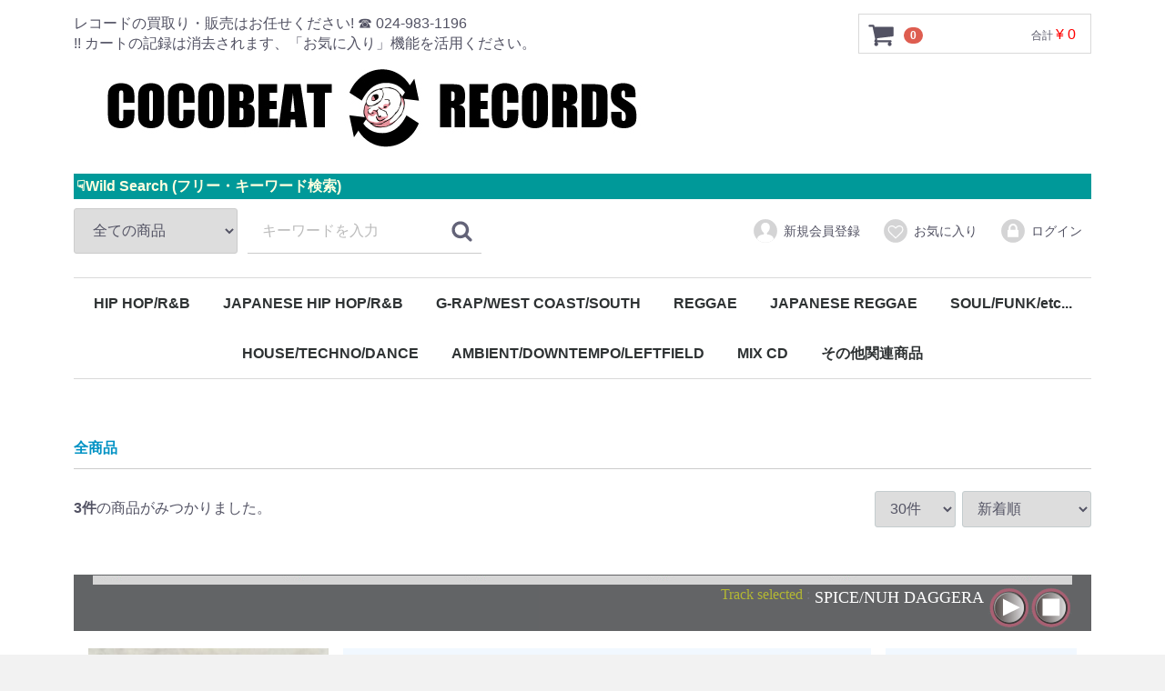

--- FILE ---
content_type: text/html; charset=UTF-8
request_url: https://www.cocobeat-records.com/products/list?riddim=SKY%20DAGGERING
body_size: 7420
content:
<!doctype html>
<html lang="ja">
<head>
<meta charset="utf-8">
<meta http-equiv="X-UA-Compatible" content="IE=edge">
<title>
全商品 / / レコード通販COCOBEAT RECORDS
</title><meta name="description" content="COCOBEAT RECORDSでは全商品のレコードを格安販売、高価買取致します!HIP HOP/REGGARE/SOUL/FUNK/HOUSE/">
<meta name="keywords" content="全商品">
<meta name="viewport" content="width=device-width, initial-scale=1">
<link rel="icon" href="/html/template/default/img/common/favicon.ico">
<link rel="stylesheet" href="/html/template/default/css/style.css?v=3.0.16">
<link rel="stylesheet" href="/html/template/default/css/slick.css?v=3.0.16">
<link rel="stylesheet" href="/html/template/default/css/default.css?v=3.0.16">
<!-- for original theme CSS -->
  <link rel="stylesheet" href="/html/template/default/css/list_cocobeat.css?ver=<!--{$smarty.now}-->">

<script src="https://ajax.googleapis.com/ajax/libs/jquery/1.11.3/jquery.min.js"></script>
<script>window.jQuery || document.write('<script src="/html/template/default/js/vendor/jquery-1.11.3.min.js?v=3.0.16"><\/script>')</script>


</head>
<body id="page_product_list" class="product_page">
<div id="wrapper">
    <header id="header">
        <div class="container-fluid inner">
                                                            <!-- ▼ロゴ -->
                         <div class="header_logo_area">
                <p class="copy">レコードの買取り・販売はお任せください! ☎ 024-983-1196<br>!! カートの記録は消去されます、「お気に入り」機能を活用ください。 </p>
                <h1 class="header_logo"><a href="https://www.cocobeat-records.com/"><img src="/html/template/default/img/top/top_logo.jpg"></a></h1>
            </div>
        <!-- ▲ロゴ -->
    <!-- ▼カゴの中 -->
                        <div id="cart_area">
    <p class="clearfix cart-trigger"><a href="#cart">
            <svg class="cb cb-shopping-cart">
                <use xlink:href="#cb-shopping-cart"/>
            </svg>
            <span class="badge">0</span>
            <svg class="cb cb-close">
                <use xlink:href="#cb-close"/>
            </svg>
        </a>
        <span class="cart_price pc">合計 <span class="price">¥ 0</span></span></p>
    <div id="cart" class="cart">
        <div class="inner">
                                                    <div class="btn_area">
                    <div class="message">
                        <p class="errormsg bg-danger" style="margin-bottom: 20px;">
                            現在カート内に<br>商品はございません。
                        </p>
                    </div>
                </div>
                    </div>
    </div>
</div>
                <!-- ▲カゴの中 -->
    <!-- ▼商品検索 -->
                        
<style>
.search_bar{
  background-color:#009999; 
  padding: 3px 3px;
  color:#ffffe0; font-weight: bolder;
  margin-bottom: 5px;
}
</style>


<div class="drawer_block pc header_bottom_area">
<div class="search_bar">☟Wild Search (フリー・キーワード検索)</div>
    <div id="search" class="search">
        <form method="get" id="searchform" action="/products/list">
            <div class="search_inner">
                <select id="category_id" name="category_id" class="form-control"><option value="">全ての商品</option><option value="7">HIP HOP/R&amp;B</option><option value="8">JAPANESE HIP HOP/R&amp;B</option><option value="9">G-RAP/WEST COAST/SOUTH</option><option value="10">REGGAE</option><option value="13">JAPANESE REGGAE</option><option value="11">SOUL/FUNK/etc...</option><option value="14">HOUSE/TECHNO/DANCE</option><option value="15">AMBIENT/DOWNTEMPO/LEFTFIELD</option><option value="12">MIX CD</option><option value="16">その他関連商品</option></select>
                <div class="input_search clearfix">
                    <input type="search" id="name" name="name" maxlength="50" placeholder="キーワードを入力" class="form-control" />
                    <button type="submit" class="bt_search"><svg class="cb cb-search"><use xlink:href="#cb-search" /></svg></button>
                </div>
            </div>
            <div class="extra-form">
                                                                                                                                                                                                                                                                                        </div>
        </form>
    </div>
</div>
                <!-- ▲商品検索 -->
    <!-- ▼ログイン -->
                            <div id="member" class="member drawer_block pc">
        <ul class="member_link">
            <li>
                <a href="https://www.cocobeat-records.com/entry">
                    <svg class="cb cb-user-circle"><use xlink:href="#cb-user-circle" /></svg>新規会員登録
                </a>
            </li>
                            <li><a href="https://www.cocobeat-records.com/mypage/favorite"><svg class="cb cb-heart-circle"><use xlink:href="#cb-heart-circle"></use></svg>お気に入り</a></li>
                        <li>
                <a href="https://www.cocobeat-records.com/mypage/login">
                    <svg class="cb cb-lock-circle"><use xlink:href="#cb-lock-circle" /></svg>ログイン
                </a>
            </li>
        </ul>
    </div>

                <!-- ▲ログイン -->
    <!-- ▼カテゴリ -->
                        
<nav id="category" class="drawer_block pc">
    <ul class="category-nav">
                <li>
        <a href="https://www.cocobeat-records.com/products/list?category_id=7">
            HIP HOP/R&amp;B
        </a>
            </li>

                <li>
        <a href="https://www.cocobeat-records.com/products/list?category_id=8">
            JAPANESE HIP HOP/R&amp;B
        </a>
            </li>

                <li>
        <a href="https://www.cocobeat-records.com/products/list?category_id=9">
            G-RAP/WEST COAST/SOUTH
        </a>
            </li>

                <li>
        <a href="https://www.cocobeat-records.com/products/list?category_id=10">
            REGGAE
        </a>
            </li>

                <li>
        <a href="https://www.cocobeat-records.com/products/list?category_id=13">
            JAPANESE REGGAE
        </a>
            </li>

                <li>
        <a href="https://www.cocobeat-records.com/products/list?category_id=11">
            SOUL/FUNK/etc...
        </a>
            </li>

                <li>
        <a href="https://www.cocobeat-records.com/products/list?category_id=14">
            HOUSE/TECHNO/DANCE
        </a>
            </li>

                <li>
        <a href="https://www.cocobeat-records.com/products/list?category_id=15">
            AMBIENT/DOWNTEMPO/LEFTFIELD
        </a>
            </li>

                <li>
        <a href="https://www.cocobeat-records.com/products/list?category_id=12">
            MIX CD
        </a>
            </li>

                <li>
        <a href="https://www.cocobeat-records.com/products/list?category_id=16">
            その他関連商品
        </a>
            </li>

        </ul> <!-- category-nav -->
</nav>

                <!-- ▲カテゴリ -->

                                                    <p id="btn_menu"><a class="nav-trigger" href="#nav">Menu<span></span></a></p>
        </div>
    </header>

    <div id="contents" class="theme_main_only">

        <div id="contents_top">
                                            </div>

        <div class="container-fluid inner">
                                    
            <div id="main">
                                                
                <div id="main_middle">
                    <div class="wrapper">
        <form name="form1" id="form1" method="get" action="?">
        <input type="hidden" id="mode" name="mode" />                                                                                                                                                                                                                                <input type="hidden" value="" id="category_id" name="category_id" /><input type="hidden" id="name" name="name" maxlength="50" /><input type="hidden" id="artist" name="artist" maxlength="50" /><input type="hidden" id="label" name="label" maxlength="50" /><input type="hidden" id="riddim" name="riddim" maxlength="50" value="SKY DAGGERING" /><input type="hidden" id="format" name="format" maxlength="50" /><input type="hidden" id="re" name="re" maxlength="50" /><input type="hidden" id="pageno" name="pageno" />                                            <input type="hidden" value="30" id="disp_number" name="disp_number" />
                                                                                                                                                    <input type="hidden" value="2" id="orderby" name="orderby" />
                                                                                                                                                                                        
    </form>
    <!-- ▼topicpath▼ -->
    <div id="topicpath" class="row">
        <ol id="list_header_menu">
            <li><a href="https://www.cocobeat-records.com/products/list">全商品</a></li>
                                </ol>
    </div>
    <!-- ▲topicpath▲ -->
    <div id="result_info_box" class="row">
        <form name="page_navi_top" id="page_navi_top" action="?">
                            <p id="result_info_box__item_count" class="intro col-sm-6"><strong><span id="productscount">3</span>件</strong>の商品がみつかりました。
                </p>

                <div id="result_info_box__menu_box" class="col-sm-6 no-padding">
                    <ul id="result_info_box__menu" class="pagenumberarea clearfix">
                        <li id="result_info_box__disp_menu">
                            <select id="" name="disp_number" onchange="javascript:fnChangeDispNumber(this.value);" class="form-control"><option value="30">30件</option><option value="15">15件</option><option value="50">50件</option><option value="100">100件</option></select>
                        </li>
                        <li id="result_info_box__order_menu">
                            <select id="" name="orderby" onchange="javascript:fnChangeOrderBy(this.value);" class="form-control"><option value="2">新着順</option><option value="1">価格が低い順</option><option value="3">価格が高い順</option><option value="4">Artist(昇順)</option><option value="5">Artist(降順)</option><option value="6">Title(昇順)</option><option value="7">Title(降順)</option><option value="8">更新順</option></select>
                        </li>
                    </ul>
                </div>

                
                                    </form>
    </div>

    <!-- ▼固定試聴機▼ -->
    <div class="sticky" style="z-index: 100;">
     <div id="jquery_jplayer"></div>
     <div id="jp_container" class="demo-container">
     <div class="jp-progress">
	   <div class="jp-seek-bar">
	    <div class="jp-play-bar"></div>
	   </div>
     </div>
     <ul>
      <li class="playkit-image"><a class="jp-stop" href="#"><img src="/html/template/default/js/vendor/jPlayer-2.9.2/dist/skin/blue.monday/image/omimi_stop.png"></a></li>
      <li class="playkit-image"><a class="jp-play" href="#"><img src="/html/template/default/js/vendor/jPlayer-2.9.2/dist/skin/blue.monday/image/omimi_play.png"></a></li>
      <li class="playkit-image"><a class="jp-pause" href="#"><img src="/html/template/default/js/vendor/jPlayer-2.9.2/dist/skin/blue.monday/image/omimi_pause.png"></a></li>
      <li><span class="play-state"></span> :<span class="track-name">nothing</span></li>
     </ul> 
     </div>
    </div>
    <!-- ▼item_list▼ -->
   
        <div class="cover">
     <div class="box1">
      <a href="https://www.cocobeat-records.com/products/detail/141598"><img src="/html/upload/save_image/241106277.jpg" >
      </a>
         <!--▼商品タグ-->
                        <div id="product_tag_box" class="product_tag">
                                                            <span id="product_tag_box__product_tag--5" class="product_tag_list">倉庫</span>
                                                    </div>
                        
         <!--▲商品タグ-->
     </div>
     <div class="box2">
      <!--★タイトル★-->
      <p class="bold">TITLE  : <span><a href="https://www.cocobeat-records.com/products/detail/141598">NUH DAGGERA</a></span></p>
      <!--★アーティスト★-->
      <p class="bold">ARTIST : <span><a href="/products/list?artist=SPICE">SPICE</a></span></p>
      <!--★リィディム★-->
      <p class="bold">RIDDIM : <span><a href="/products/list?riddim=SKY DAGGERING">SKY DAGGERING</a></span></p>
      <!--★レーベル★-->
      <p class="bold">LABEL  : <span><a href="/products/list?label=EQUIKNOXX">EQUIKNOXX</a></span></p> 
      <!--★盤コンディション★-->
      <p class="bold">DISC CONDITION : <span>A</span></p>
      <!--★ジャケ・コンディション★-->
      <p class="bold">COVER CONDITION : <span>A</span></p>
                          <p class="bold">PRICE  : <span class="price">¥ 550(税込み)</span><span class="id">ID : 241106277</span></p>
            </div> 
     <div class="box3">
     
     <!-- ▼試聴jpalyer▼ -->
        <div id="jquery_jplayer"></div>
        <!-- Using the cssSelectorAncestor option with the default cssSelector class names to enable control association of standard functions using built in features -->
                <div id="jp_container" class="demo-container">
		  <span>Select Sample ≫≫≫</span>
		  <ul>
		    <li class="track-image"><span style="font-size: 0px;"><a href="/mp3/2024/241106277-01.mp3" class="track track-default"><img src="/html/template/default/js/vendor/jPlayer-2.9.2/dist/skin/blue.monday/image/sample1.png">SPICE/NUH DAGGERA</a></span></li>
            		    		  </ul>
		</div>
		        <!-- ▲試聴jpalyer▲ -->            
        <!--▼買い物かごプラグイン-->
           <form action="?" method="post" id="form_p141598" name="form_p141598">
        <!--▼買い物かご-->
        <div id="detail_cart_box" class="cart_area">
            
                                
                                <dl id="detail_cart_box__cart_quantity" class="quantity">
                    <dt>数量</dt>
                    <dd>
                        <input type="number" id="quantity141598" name="quantity" required="required" min="1" maxlength="9" class="form-control" value="1" />
                        
                    </dd>
                </dl>

                                <div id="detail_cart_box__button_area" class="btn_area">
                    <button type="submit" id="add-cart" class="btn btn-primary btn-block prevention-btn prevention-mask">▲カートに入れる</button>
                </div>
                    </div>
        <!--▲買い物かご-->
        <div style="display: none"><input type="hidden" id="mode141598" name="mode" /></div><div style="display: none"><input type="hidden" id="product_id141598" name="product_id" value="141598" /></div><div style="display: none"><input type="hidden" id="product_class_id141598" name="product_class_id" value="141540" /></div><div style="display: none"><input type="hidden" id="_token141598" name="_token" value="z42NiyNYBSkKO7Xej1_E22PvVE9as2R3EJMIfiUE1P4" /></div>

                <input type="hidden" name="riddim" value="SKY DAGGERING" />
                <input type="hidden" name="pageno" value="" />
            </form>

        
         </div>
       </div>  
       <div class="clear_both"></div>                           
        <div class="cover">
     <div class="box1">
      <a href="https://www.cocobeat-records.com/products/detail/84175"><img src="/html/upload/save_image/PID68471.jpg" >
      </a>
         <!--▼商品タグ-->
                        <div id="product_tag_box" class="product_tag">
                                                            <span id="product_tag_box__product_tag--4" class="product_tag_list">店舗</span>
                                                    </div>
                        
         <!--▲商品タグ-->
     </div>
     <div class="box2">
      <!--★タイトル★-->
      <p class="bold">TITLE  : <span><a href="https://www.cocobeat-records.com/products/detail/84175">FLYING DAGGER (AKA 100 STAB)</a></span></p>
      <!--★アーティスト★-->
      <p class="bold">ARTIST : <span><a href="/products/list?artist=AIDONIA">AIDONIA</a></span></p>
      <!--★リィディム★-->
      <p class="bold">RIDDIM : <span><a href="/products/list?riddim=SKY DAGGERING">SKY DAGGERING</a></span></p>
      <!--★レーベル★-->
      <p class="bold">LABEL  : <span><a href="/products/list?label=EQUIKNOXX MUSIQ">EQUIKNOXX MUSIQ</a></span></p> 
      <!--★盤コンディション★-->
      <p class="bold">DISC CONDITION : <span>A</span></p>
      <!--★ジャケ・コンディション★-->
      <p class="bold">COVER CONDITION : <span></span></p>
                          <p class="bold">PRICE  : <span class="price">¥ 880(税込み)</span><span class="id">ID : 171214018</span></p>
            </div> 
     <div class="box3">
     
     <!-- ▼試聴jpalyer▼ -->
        <div id="jquery_jplayer"></div>
        <!-- Using the cssSelectorAncestor option with the default cssSelector class names to enable control association of standard functions using built in features -->
                <!-- ▲試聴jpalyer▲ -->            
        <!--▼買い物かごプラグイン-->
           <form action="?" method="post" id="form_p84175" name="form_p84175">
        <!--▼買い物かご-->
        <div id="detail_cart_box" class="cart_area">
                                            <div id="detail_cart_box__button_area" class="btn_area">
<button type="button" class="btn btn-default btn-block" disabled="disabled">ただいま品切れ中</button><p style="color: #009999;"><img src="/html/template/default/img/common/soldout.png" width="70" style="height: auto;"><b>SOLD OUT</b></p>
                </div>
                    </div>
        <!--▲買い物かご-->
        <div style="display: none"><input type="hidden" id="mode84175" name="mode" /></div><div style="display: none"><input type="hidden" id="product_id84175" name="product_id" value="84175" /></div><div style="display: none"><input type="hidden" id="product_class_id84175" name="product_class_id" value="84160" /></div><div style="display: none"><input type="hidden" id="_token84175" name="_token" value="z42NiyNYBSkKO7Xej1_E22PvVE9as2R3EJMIfiUE1P4" /></div>

                <input type="hidden" name="riddim" value="SKY DAGGERING" />
                <input type="hidden" name="pageno" value="" />
            </form>

        
         </div>
       </div>  
       <div class="clear_both"></div>                           
        <div class="cover">
     <div class="box1">
      <a href="https://www.cocobeat-records.com/products/detail/69423"><img src="/html/upload/save_image/PID48675.jpg" >
      </a>
         <!--▼商品タグ-->
                        <div id="product_tag_box" class="product_tag">
                                                            <span id="product_tag_box__product_tag--4" class="product_tag_list">店舗</span>
                                                    </div>
                        
         <!--▲商品タグ-->
     </div>
     <div class="box2">
      <!--★タイトル★-->
      <p class="bold">TITLE  : <span><a href="https://www.cocobeat-records.com/products/detail/69423">SHOW OFF</a></span></p>
      <!--★アーティスト★-->
      <p class="bold">ARTIST : <span><a href="/products/list?artist=T.O.K">T.O.K</a></span></p>
      <!--★リィディム★-->
      <p class="bold">RIDDIM : <span><a href="/products/list?riddim=SKY DAGGERING">SKY DAGGERING</a></span></p>
      <!--★レーベル★-->
      <p class="bold">LABEL  : <span><a href="/products/list?label=EQUIKNOXX">EQUIKNOXX</a></span></p> 
      <!--★盤コンディション★-->
      <p class="bold">DISC CONDITION : <span>AA</span></p>
      <!--★ジャケ・コンディション★-->
      <p class="bold">COVER CONDITION : <span></span></p>
                          <p class="bold">PRICE  : <span class="price">¥ 550(税込み)</span><span class="id">ID : 141213002</span></p>
            </div> 
     <div class="box3">
     
     <!-- ▼試聴jpalyer▼ -->
        <div id="jquery_jplayer"></div>
        <!-- Using the cssSelectorAncestor option with the default cssSelector class names to enable control association of standard functions using built in features -->
                <!-- ▲試聴jpalyer▲ -->            
        <!--▼買い物かごプラグイン-->
           <form action="?" method="post" id="form_p69423" name="form_p69423">
        <!--▼買い物かご-->
        <div id="detail_cart_box" class="cart_area">
            
                                
                                <dl id="detail_cart_box__cart_quantity" class="quantity">
                    <dt>数量</dt>
                    <dd>
                        <input type="number" id="quantity69423" name="quantity" required="required" min="1" maxlength="9" class="form-control" value="1" />
                        
                    </dd>
                </dl>

                                <div id="detail_cart_box__button_area" class="btn_area">
                    <button type="submit" id="add-cart" class="btn btn-primary btn-block prevention-btn prevention-mask">▲カートに入れる</button>
                </div>
                    </div>
        <!--▲買い物かご-->
        <div style="display: none"><input type="hidden" id="mode69423" name="mode" /></div><div style="display: none"><input type="hidden" id="product_id69423" name="product_id" value="69423" /></div><div style="display: none"><input type="hidden" id="product_class_id69423" name="product_class_id" value="69415" /></div><div style="display: none"><input type="hidden" id="_token69423" name="_token" value="z42NiyNYBSkKO7Xej1_E22PvVE9as2R3EJMIfiUE1P4" /></div>

                <input type="hidden" name="riddim" value="SKY DAGGERING" />
                <input type="hidden" name="pageno" value="" />
            </form>

        
         </div>
       </div>  
       <div class="clear_both"></div>                           
        <!-- ▲item_list▲ -->
                
        </div>     
                </div>

                                                            </div>

                                    
                                        <div id="contents_bottom">
                                            <!-- ▼検索2 -->
                        
<style>
.search_bar{
  background-color:#009999; 
  padding: 3px 3px;
  color:#ffffe0; font-weight: bolder;
  margin-bottom: 5px;
}

</style>

<div class="drawer_block pc header_bottom_area">
<div class="search_bar">☟Point Search (絞り込み検索)</div>
    <div id="search" class="search">
        <form method="get" id="searchform" action="/products/list">
            <div class="search_inner">
                <select id="category_id" name="category_id" class="form-control"><option value="">全ての商品</option><option value="7">HIP HOP/R&amp;B</option><option value="8">JAPANESE HIP HOP/R&amp;B</option><option value="9">G-RAP/WEST COAST/SOUTH</option><option value="10">REGGAE</option><option value="13">JAPANESE REGGAE</option><option value="11">SOUL/FUNK/etc...</option><option value="14">HOUSE/TECHNO/DANCE</option><option value="15">AMBIENT/DOWNTEMPO/LEFTFIELD</option><option value="12">MIX CD</option><option value="16">その他関連商品</option></select>
                <div class="input_search clearfix"> 
                    <input type="search" id="artist" name="artist" maxlength="50" placeholder="Artist" class="form-control" />
                    <button type="submit" class="bt_search"><svg class="cb cb-search"><use xlink:href="#cb-search" /></svg></button>
                </div>
                <div class="input_search clearfix"> 
                    <input type="search" id="label" name="label" maxlength="50" placeholder="Label" class="form-control" />
                    <button type="submit" class="bt_search"><svg class="cb cb-search"><use xlink:href="#cb-search" /></svg></button>
                </div>             
                <div class="input_search clearfix">   
                    <input type="search" id="riddim" name="riddim" maxlength="50" placeholder="Riddim" class="form-control" value="SKY DAGGERING" />
                    <button type="submit" class="bt_search"><svg class="cb cb-search"><use xlink:href="#cb-search" /></svg></button>
                </div>  
                <div class="input_search clearfix">   
                    <input type="search" id="format" name="format" maxlength="50" placeholder="7 or 12 or LP" class="form-control" />
                    <button type="submit" class="bt_search"><svg class="cb cb-search"><use xlink:href="#cb-search" /></svg></button>
                </div>                                  

            </div>
            <div class="extra-form">
                                                                                                                                                                                                                                                                                        </div>
        </form>
    </div>
</div>
                <!-- ▲検索2 -->
    <!-- ▼定休日カレンダー -->
            <link rel="stylesheet" href="/html/template/default/css/pg_calendar.css">
<div class="google-calendar-container">
<iframe src="https://calendar.google.com/calendar/embed?height=600&wkst=1&ctz=Asia%2FTokyo&showPrint=0&showTz=0&src=b21pbWlsb3ZlcnNAZ21haWwuY29t&color=%23e4c441" style="border-width:0" width="100%" height="600" frameborder="0" scrolling="no"></iframe>
</div>
        <!-- ▲定休日カレンダー -->

                                    </div>
                        
        </div>

        <footer id="footer">
                                                            <!-- ▼フッター -->
            <div class="container-fluid inner">
    <ul>
        <li><a href="https://www.cocobeat-records.com/help/about">当サイトについて</a></li>
        <li><a href="https://www.cocobeat-records.com/help/privacy">プライバシーポリシー</a></li>
        <li><a href="https://www.cocobeat-records.com/help/tradelaw">特定商取引法に基づく表記</a></li>
        <li><a href="https://www.cocobeat-records.com/user_data/shipping_cost">送料について</a></li>
        <li><a href="https://www.cocobeat-records.com/contact">お問い合わせ</a></li>
        <li><a href="https://www.cocobeat-records.com/user_data/condition">コンディション表記</a></li>
    </ul>
    <div class="footer_logo_area">
        <p class="logo"><a href="https://www.cocobeat-records.com/">レコード通販COCOBEAT RECORDS</a></p>
        <p class="copyright">
            <small>copyright (c) レコード通販COCOBEAT RECORDS all rights reserved.</small>
        </p>
    </div>
</div>
        <!-- ▲フッター -->

                                        
        </footer>

    </div>

    <div id="drawer" class="drawer sp">
    </div>

</div>

<div class="overlay"></div>

<script src="/html/template/default/js/vendor/bootstrap.custom.min.js?v=3.0.16"></script>
<script src="/html/template/default/js/vendor/slick.min.js?v=3.0.16"></script>
<script src="/html/template/default/js/function.js?v=3.0.16"></script>
<script src="/html/template/default/js/eccube.js?v=3.0.16"></script>
<script>
$(function () {
    $('#drawer').append($('.drawer_block').clone(true).children());
    $.ajax({
        url: '/html/template/default/img/common/svg.html',
        type: 'GET',
        dataType: 'html',
    }).done(function(data){
        $('body').prepend(data);
    }).fail(function(data){
    });
});
</script>

<script>
    eccube.productsClassCategories = {};
    // 規格2に選択肢を割り当てる。
                        eccube.productsClassCategories[141598] = {"__unselected":{"__unselected":{"name":"\u9078\u629e\u3057\u3066\u304f\u3060\u3055\u3044","product_class_id":""}},"__unselected2":{"#":{"classcategory_id2":"","name":"","stock_find":true,"price01":"","price02":"550","product_class_id":"141540","product_code":"241106277","product_type":"1"}}};
                                eccube.productsClassCategories[84175] = {"__unselected":{"__unselected":{"name":"\u9078\u629e\u3057\u3066\u304f\u3060\u3055\u3044","product_class_id":""}},"__unselected2":{"#":{"classcategory_id2":"","name":"","stock_find":false,"price01":"","price02":"880","product_class_id":"84160","product_code":"171214018","product_type":"1"}}};
                                eccube.productsClassCategories[69423] = {"__unselected":{"__unselected":{"name":"\u9078\u629e\u3057\u3066\u304f\u3060\u3055\u3044","product_class_id":""}},"__unselected2":{"#":{"classcategory_id2":"","name":"","stock_find":true,"price01":"","price02":"550","product_class_id":"69415","product_code":"141213002","product_type":"1"}}};
            </script>

    <script>
        // 並び順を変更
        function fnChangeOrderBy(orderby) {
            eccube.setValue('orderby', orderby);
            eccube.setValue('pageno', 1);
            eccube.submitForm();
        }

        // 表示件数を変更
        function fnChangeDispNumber(dispNumber) {
            eccube.setValue('disp_number', dispNumber);
            eccube.setValue('pageno', 1);
            eccube.submitForm();
        }

    
    </script>
    <script type="text/javascript" src="/html/template/default/js/vendor/jPlayer-2.9.2/lib/jquery.min.js"></script>
<script type="text/javascript" src="/html/template/default/js/vendor/jPlayer-2.9.2/dist/jplayer/jquery.jplayer.min.js"></script>                  
<script type="text/javascript">
//<![CDATA[

jQuery.noConflict();
    (function($) { 
$(document).ready(function(){
    
    

	// Local copy of jQuery selectors, for performance.
	var	my_jPlayer = $("#jquery_jplayer"),
		my_trackName = $("#jp_container .track-name"),
		my_playState = $("#jp_container .play-state"),
		my_extraPlayInfo = $("#jp_container .extra-play-info");

	// Some options
	var	opt_play_first = false, // If true, will attempt to auto-play the default track on page loads. No effect on mobile devices, like iOS.
		opt_auto_play = false, // If true, when a track is selected, it will auto-play.
		opt_text_playing = "Now playing", // Text when playing
		opt_text_selected = "Track selected"; // Text when not playing

	// A flag to capture the first track
	var first_track = true;

	// Change the time format
	$.jPlayer.timeFormat.padMin = false;
	$.jPlayer.timeFormat.padSec = false;
	$.jPlayer.timeFormat.sepMin = " min ";
	$.jPlayer.timeFormat.sepSec = " sec";

	// Initialize the play state text
	my_playState.text(opt_text_selected);

	// Instance jPlayer
	my_jPlayer.jPlayer({
		ready: function () {
			
			$("#jp_container .track-default").click();
		},
		timeupdate: function(event) {
			my_extraPlayInfo.text(parseInt(event.jPlayer.status.currentPercentAbsolute, 10) + "%");
		},
		play: function(event) {
			my_playState.text(opt_text_playing);
		},
		pause: function(event) {
			my_playState.text(opt_text_selected);
		},
		ended: function(event) {
			my_playState.text(opt_text_selected);
		},
		swfPath: "/html/template/default/js/vendor/jPlayer-2.9.2/dist/jplayer",
		cssSelectorAncestor: "#jp_container",
		supplied: "mp3",
		wmode: "window"
	});

	// Create click handlers for the different tracks
	$("#jp_container .track").click(function(e) {
		my_trackName.text($(this).text());
		my_jPlayer.jPlayer("setMedia", {
			mp3: $(this).attr("href")
		});
		if((opt_play_first && first_track) || (opt_auto_play && !first_track)) {
			my_jPlayer.jPlayer("play");
		}
		first_track = false;
		$(this).blur();
		return false;
	});
  });
 })(jQuery)
//]]>
</script>  
<script>
                        $(function() {
                            var toTopIcon = $("#ToTopIcon");
                            toTopIcon.hide();
                            $(window).scroll(function () {
                                if ($(this).scrollTop() > 10) {
                                    toTopIcon.fadeIn("fast");
                                } else {
                                    toTopIcon.fadeOut("fast");
                                }
                            });
                            toTopIcon.click(function () {
                                $("body,html").animate({ scrollTop: 0 }, "fast");
                                return false;
                            });
                        });
                    </script>
                    <style type="text/css">
                        #ToTopIcon{
                            background: ;
                            width: 100px;
                            padding-top: 10px;
                            padding-right: 0;
                            padding-left: 0;
                            padding-bottom: 10px;
                            border-radius: 5px;
                            text-decoration: none;
                            text-align: center;
                            font-size: 70%;
                            color: ;
                            right:10px;
                            bottom:50px;
                            z-index: 2;
                            position:fixed;
                            display: block;
                        }
                    </style>
                    <div id="ToTopIcon"><img src="https://www.cocobeat-records.com/html/template/default/img/common/to_top.png"></div>
                    </body>
</html>
